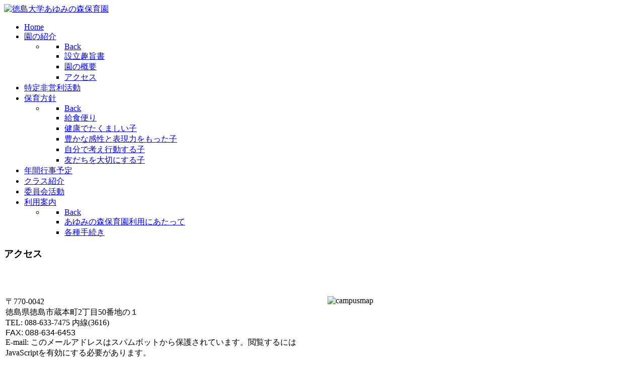

--- FILE ---
content_type: text/html; charset=utf-8
request_url: https://tokushima-npoayumi.org/about/access.html
body_size: 4307
content:
<!DOCTYPE html>
<html lang="ja-JP" dir="ltr">
        
<head>
    
            <meta name="viewport" content="width=device-width, initial-scale=1.0">
        <meta http-equiv="X-UA-Compatible" content="IE=edge" />
        

        
            
         <meta charset="utf-8">
	<meta name="author" content="konniesystem">
	<title>アクセス - 徳島大学 あゆみの森保育園</title>

    <link href="/media/gantry5/engines/nucleus/css-compiled/nucleus.css" rel="stylesheet">
	<link href="/templates/rt_notio/custom/css-compiled/notio_19.css" rel="stylesheet">
	<link href="/media/gantry5/engines/nucleus/css-compiled/bootstrap5.css" rel="stylesheet">
	<link href="/media/system/css/joomla-fontawesome.min.css" rel="stylesheet">
	<link href="/media/plg_system_debug/css/debug.css" rel="stylesheet">
	<link href="/media/gantry5/assets/css/font-awesome.min.css" rel="stylesheet">
	<link href="/templates/rt_notio/custom/css-compiled/notio-joomla_19.css" rel="stylesheet">
	<link href="/templates/rt_notio/custom/css-compiled/custom_19.css" rel="stylesheet">
	<link href="/templates/rt_notio/css/animate.css" rel="stylesheet">

    <script type="application/json" class="joomla-script-options new">{"system.paths":{"root":"","rootFull":"https:\/\/tokushima-npoayumi.org\/","base":"","baseFull":"https:\/\/tokushima-npoayumi.org\/"},"csrf.token":"b1a21961b078ebdbf763c65bea687c12"}</script>
	<script src="/media/system/js/core.min.js?a3d8f8"></script>
	<script src="/media/vendor/webcomponentsjs/js/webcomponents-bundle.min.js?2.8.0" nomodule defer></script>
	<script src="/media/system/js/joomla-hidden-mail.min.js?80d9c7" type="module"></script>
	<script src="/media/mod_menu/js/menu.min.js?8d7524" type="module"></script>
	<script src="/media/vendor/jquery/js/jquery.min.js?3.7.1"></script>
	<script src="/media/legacy/js/jquery-noconflict.min.js?504da4"></script>
	<script src="https://code.jquery.com/ui/1.11.4/jquery-ui.min.js"></script>
	<script type="application/ld+json">{"@context":"https://schema.org","@graph":[{"@type":"Organization","@id":"https://tokushima-npoayumi.org/#/schema/Organization/base","name":"徳島大学 あゆみの森保育園","url":"https://tokushima-npoayumi.org/"},{"@type":"WebSite","@id":"https://tokushima-npoayumi.org/#/schema/WebSite/base","url":"https://tokushima-npoayumi.org/","name":"徳島大学 あゆみの森保育園","publisher":{"@id":"https://tokushima-npoayumi.org/#/schema/Organization/base"}},{"@type":"WebPage","@id":"https://tokushima-npoayumi.org/#/schema/WebPage/base","url":"https://tokushima-npoayumi.org/about/access.html","name":"アクセス - 徳島大学 あゆみの森保育園","isPartOf":{"@id":"https://tokushima-npoayumi.org/#/schema/WebSite/base"},"about":{"@id":"https://tokushima-npoayumi.org/#/schema/Organization/base"},"inLanguage":"ja-JP"},{"@type":"Article","@id":"https://tokushima-npoayumi.org/#/schema/com_content/article/30","name":"アクセス","headline":"アクセス","inLanguage":"ja-JP","isPartOf":{"@id":"https://tokushima-npoayumi.org/#/schema/WebPage/base"}}]}</script>

    
                
</head>

    <body class="gantry site com_content view-article no-layout no-task dir-ltr itemid-137 outline-19 g-offcanvas-left g-rightsidebar g-style-preset1">
        
                    

        <div id="g-offcanvas"  data-g-offcanvas-swipe="0" data-g-offcanvas-css3="1">
                        <div class="g-grid">                        

        <div class="g-block size-100">
             <div id="mobile-menu-3347-particle" class="g-content g-particle">            <div id="g-mobilemenu-container" data-g-menu-breakpoint="51rem"></div>
            </div>
        </div>
            </div>
    </div>
        <div id="g-page-surround">
            <div class="g-offcanvas-hide g-offcanvas-toggle" role="navigation" data-offcanvas-toggle aria-controls="g-offcanvas" aria-expanded="false"><i class="fa fa-fw fa-bars"></i></div>                        

                    
                <section id="g-top" class="g-default-top section-horizontal-paddings">
                                        <div class="g-grid">                        

        <div class="g-block size-100">
             <div class="g-system-messages">
                                            <div id="system-message-container">
    </div>

            
    </div>
        </div>
            </div>
            
    </section>
        
                <section id="g-navigation" class="section-horizontal-paddings g-default-navigation">
                                        <div class="g-grid">                        

        <div class="g-block size-20">
             <div id="logo-9539-particle" class="g-content g-particle">            <a href="/" target="_self" title="徳島大学あゆみの森保育園" aria-label="徳島大学あゆみの森保育園" rel="home" class="g-logo">
                        <img src="/images/logo/logo.jpg"  alt="徳島大学あゆみの森保育園" />
            </a>
            </div>
        </div>
                    

        <div class="g-block size-80">
             <div id="menu-6320-particle" class="g-content g-particle">            <nav class="g-main-nav" data-g-hover-expand="true">
        <ul class="g-toplevel">
                                                                                                                
        
                
        
                
        
        <li class="g-menu-item g-menu-item-type-component g-menu-item-101 g-standard  ">
                            <a class="g-menu-item-container" href="/">
                                                                <span class="g-menu-item-content">
                                    <span class="g-menu-item-title">Home</span>
            
                    </span>
                                                </a>
                                </li>
    
                                                                                                
        
                
        
                
        
        <li class="g-menu-item g-menu-item-type-component g-menu-item-130 g-parent active g-standard g-menu-item-link-parent ">
                            <a class="g-menu-item-container" href="/about.html">
                                                                <span class="g-menu-item-content">
                                    <span class="g-menu-item-title">園の紹介</span>
            
                    </span>
                    <span class="g-menu-parent-indicator" data-g-menuparent=""></span>                            </a>
                                                                            <ul class="g-dropdown g-inactive g-fade g-dropdown-right">
            <li class="g-dropdown-column">
                        <div class="g-grid">
                        <div class="g-block size-100">
            <ul class="g-sublevel">
                <li class="g-level-1 g-go-back">
                    <a class="g-menu-item-container" href="#" data-g-menuparent=""><span>Back</span></a>
                </li>
                                                                                                                    
        
                
        
                
        
        <li class="g-menu-item g-menu-item-type-component g-menu-item-131  ">
                            <a class="g-menu-item-container" href="/about/prospectus.html">
                                                                <span class="g-menu-item-content">
                                    <span class="g-menu-item-title">設立趣旨書</span>
            
                    </span>
                                                </a>
                                </li>
    
                                                                                                
        
                
        
                
        
        <li class="g-menu-item g-menu-item-type-component g-menu-item-144  ">
                            <a class="g-menu-item-container" href="/about/outline.html">
                                                                <span class="g-menu-item-content">
                                    <span class="g-menu-item-title">園の概要</span>
            
                    </span>
                                                </a>
                                </li>
    
                                                                                                
        
                
        
                
        
        <li class="g-menu-item g-menu-item-type-component g-menu-item-137 active  ">
                            <a class="g-menu-item-container" href="/about/access.html">
                                                                <span class="g-menu-item-content">
                                    <span class="g-menu-item-title">アクセス</span>
            
                    </span>
                                                </a>
                                </li>
    
    
            </ul>
        </div>
            </div>

            </li>
        </ul>
            </li>
    
                                                                                                
        
                
        
                
        
        <li class="g-menu-item g-menu-item-type-component g-menu-item-115 g-standard  ">
                            <a class="g-menu-item-container" href="/npoactivities.html">
                                                                <span class="g-menu-item-content">
                                    <span class="g-menu-item-title">特定非営利活動</span>
            
                    </span>
                                                </a>
                                </li>
    
                                                                                                
        
                
        
                
        
        <li class="g-menu-item g-menu-item-type-component g-menu-item-116 g-parent g-standard g-menu-item-link-parent ">
                            <a class="g-menu-item-container" href="/childcarepolicy.html">
                                                                <span class="g-menu-item-content">
                                    <span class="g-menu-item-title">保育方針</span>
            
                    </span>
                    <span class="g-menu-parent-indicator" data-g-menuparent=""></span>                            </a>
                                                                            <ul class="g-dropdown g-inactive g-fade g-dropdown-right">
            <li class="g-dropdown-column">
                        <div class="g-grid">
                        <div class="g-block size-100">
            <ul class="g-sublevel">
                <li class="g-level-1 g-go-back">
                    <a class="g-menu-item-container" href="#" data-g-menuparent=""><span>Back</span></a>
                </li>
                                                                                                                    
        
                
        
                
        
        <li class="g-menu-item g-menu-item-type-component g-menu-item-118  ">
                            <a class="g-menu-item-container" href="/childcarepolicy/schoolunch-menu.html">
                                                                <span class="g-menu-item-content">
                                    <span class="g-menu-item-title">給食便り</span>
            
                    </span>
                                                </a>
                                </li>
    
                                                                                                
        
                
        
                
        
        <li class="g-menu-item g-menu-item-type-component g-menu-item-140  ">
                            <a class="g-menu-item-container" href="/childcarepolicy/strongchild.html">
                                                                <span class="g-menu-item-content">
                                    <span class="g-menu-item-title">健康でたくましい子</span>
            
                    </span>
                                                </a>
                                </li>
    
                                                                                                
        
                
        
                
        
        <li class="g-menu-item g-menu-item-type-component g-menu-item-141  ">
                            <a class="g-menu-item-container" href="/childcarepolicy/sensibility.html">
                                                                <span class="g-menu-item-content">
                                    <span class="g-menu-item-title">豊かな感性と表現力をもった子</span>
            
                    </span>
                                                </a>
                                </li>
    
                                                                                                
        
                
        
                
        
        <li class="g-menu-item g-menu-item-type-component g-menu-item-142  ">
                            <a class="g-menu-item-container" href="/childcarepolicy/action.html">
                                                                <span class="g-menu-item-content">
                                    <span class="g-menu-item-title">自分で考え行動する子</span>
            
                    </span>
                                                </a>
                                </li>
    
                                                                                                
        
                
        
                
        
        <li class="g-menu-item g-menu-item-type-component g-menu-item-143  ">
                            <a class="g-menu-item-container" href="/childcarepolicy/importance.html">
                                                                <span class="g-menu-item-content">
                                    <span class="g-menu-item-title">友だちを大切にする子</span>
            
                    </span>
                                                </a>
                                </li>
    
    
            </ul>
        </div>
            </div>

            </li>
        </ul>
            </li>
    
                                                                                                
        
                
        
                
        
        <li class="g-menu-item g-menu-item-type-component g-menu-item-134 g-standard  ">
                            <a class="g-menu-item-container" href="/annualevents.html">
                                                                <span class="g-menu-item-content">
                                    <span class="g-menu-item-title">年間行事予定</span>
            
                    </span>
                                                </a>
                                </li>
    
                                                                                                
        
                
        
                
        
        <li class="g-menu-item g-menu-item-type-component g-menu-item-139 g-standard  ">
                            <a class="g-menu-item-container" href="/aboutclass.html">
                                                                <span class="g-menu-item-content">
                                    <span class="g-menu-item-title">クラス紹介</span>
            
                    </span>
                                                </a>
                                </li>
    
                                                                                                
        
                
        
                
        
        <li class="g-menu-item g-menu-item-type-component g-menu-item-945 g-standard  ">
                            <a class="g-menu-item-container" href="/commission.html">
                                                                <span class="g-menu-item-content">
                                    <span class="g-menu-item-title">委員会活動</span>
            
                    </span>
                                                </a>
                                </li>
    
                                                                                                
        
                
        
                
        
        <li class="g-menu-item g-menu-item-type-component g-menu-item-136 g-parent g-standard g-menu-item-link-parent ">
                            <a class="g-menu-item-container" href="/guide.html">
                                                                <span class="g-menu-item-content">
                                    <span class="g-menu-item-title">利用案内</span>
            
                    </span>
                    <span class="g-menu-parent-indicator" data-g-menuparent=""></span>                            </a>
                                                                            <ul class="g-dropdown g-inactive g-fade g-dropdown-right">
            <li class="g-dropdown-column">
                        <div class="g-grid">
                        <div class="g-block size-100">
            <ul class="g-sublevel">
                <li class="g-level-1 g-go-back">
                    <a class="g-menu-item-container" href="#" data-g-menuparent=""><span>Back</span></a>
                </li>
                                                                                                                    
        
                
        
                
        
        <li class="g-menu-item g-menu-item-type-component g-menu-item-132  ">
                            <a class="g-menu-item-container" href="/guide/termsofuse.html">
                                                                <span class="g-menu-item-content">
                                    <span class="g-menu-item-title">あゆみの森保育園利用にあたって</span>
            
                    </span>
                                                </a>
                                </li>
    
                                                                                                
        
                
        
                
        
        <li class="g-menu-item g-menu-item-type-component g-menu-item-145  ">
                            <a class="g-menu-item-container" href="/guide/procedures.html">
                                                                <span class="g-menu-item-content">
                                    <span class="g-menu-item-title">各種手続き</span>
            
                    </span>
                                                </a>
                                </li>
    
    
            </ul>
        </div>
            </div>

            </li>
        </ul>
            </li>
    
    
        </ul>
    </nav>
            </div>
        </div>
            </div>
            
    </section>
    
                                
    
    
                <section id="g-container-main" class="g-wrapper g-default-main section-horizontal-paddings">
                            <div class="g-grid">                        

        <div class="g-block size-100 equal-height">
             <section id="g-mainbar">
                                        <div class="g-grid">                        

        <div class="g-block size-100">
             <div class="g-content">
                                                            <div class="platform-content container"><div class="row"><div class="col"><div class="com-content-article item-page">
    <meta itemprop="inLanguage" content="ja-JP">
    
    
        <div class="page-header">
        <h1>
            アクセス        </h1>
                            </div>
        
        
    
    
        
                                                <div class="com-content-article__body">
        <table border="0" class="mobile-table">
<tbody>
<tr>
<td>
<p>〒770-0042<br />徳島県徳島市蔵本町2丁目50番地の１<br />TEL: 088-633-7475 内線(3616)<br /><span style="font-family: Verdana, Arial, Helvetica, sans-serif;">FAX: 088-634-6453</span><br />E-mail:&nbsp;<joomla-hidden-mail  is-link="1" is-email="1" first="aW5mbw==" last="dG9rdXNoaW1hLW5wb2F5dW1pLm9yZw==" text="aW5mb0B0b2t1c2hpbWEtbnBvYXl1bWkub3Jn" base="" >このメールアドレスはスパムボットから保護されています。閲覧するにはJavaScriptを有効にする必要があります。</joomla-hidden-mail></p>
<p style="text-align: left;"><iframe src="https://www.google.com/maps/embed?pb=!1m18!1m12!1m3!1d491.2635083144287!2d134.51909862509063!3d34.07428753122474!2m3!1f0!2f0!3f0!3m2!1i1024!2i768!4f13.1!3m3!1m2!1s0x355372d1a0c062d1%3A0xadc6b4feaf09402a!2z44CSNzcwLTAwNDIg5b6z5bO255yM5b6z5bO25biC6JS15pys55S677yS5LiB55uuIOOBguOChuOBv-S_neiCsuWckg!5e0!3m2!1sja!2sjp!4v1685073627308!5m2!1sja!2sjp" width="496" height="372" style="border: 0px;" referrerpolicy="no-referrer-when-downgrade" loading="lazy" allowfullscreen="allowfullscreen"></iframe></p>
</td>
<td rowspan="2" lang="" scope="" valign="top">
<p>&nbsp;</p>
<p><img src="/images/images/campusmap.gif" alt="campusmap" width="618" height="576" style="margin-right: auto; margin-bottom: 0px; margin-left: auto; display: block;" border="0" /></p>
</td>
</tr>
<tr>
<td>&nbsp;</td>
</tr>
</tbody>
</table>     </div>

        
                                        </div></div></div></div>
    
            
    </div>
        </div>
            </div>
            
    </section>
        </div>
            </div>
    
    </section>
    
        
                <footer id="g-footer" class="section-horizontal-paddings g-default-footer">
                                        <div class="g-grid">                        

        <div class="g-block size-50 text-center">
             <div id="totop-2086-particle" class="g-content g-particle">            <div class="g-totop g-particle">
    <div class="g-totop">
        <a href="#" id="g-totop" rel="nofollow">
                        Topへ戻る                    </a>
    </div>
</div>
            </div>
        </div>
                    

        <div class="g-block size-50 text-center">
             <div class="g-content">
                                    <div class="platform-content"><div class="footer-c moduletable footermenu">
        <ul class="mod-menu mod-list nav ">
<li class="nav-item item-135"><a href="/privacy-sp-220184127.html" >プライバシーポリシー</a></li><li class="nav-item item-112"><a href="/sitemap.html?view=html&amp;id=1" >サイトマップ</a></li></ul>
</div></div>
            
        </div>
        </div>
            </div>
                            <div class="g-grid">                        

        <div class="g-block size-100 center">
             <div id="branding-3330-particle" class="g-content g-particle">            <div class="g-branding ">
    このホームページに掲載される記事・写真・図表などの無断複製・無断転載を禁じます。<br/>
Ayumi Nurserry School of the University of Tokushima, Non-profit Organization All Rights Reserved
</div>
            </div>
        </div>
            </div>
            
    </footer>
    
                        

        </div>
                    

                        <script type="text/javascript" src="/media/gantry5/assets/js/main.js"></script>
    

    

        
    </body>
</html>
